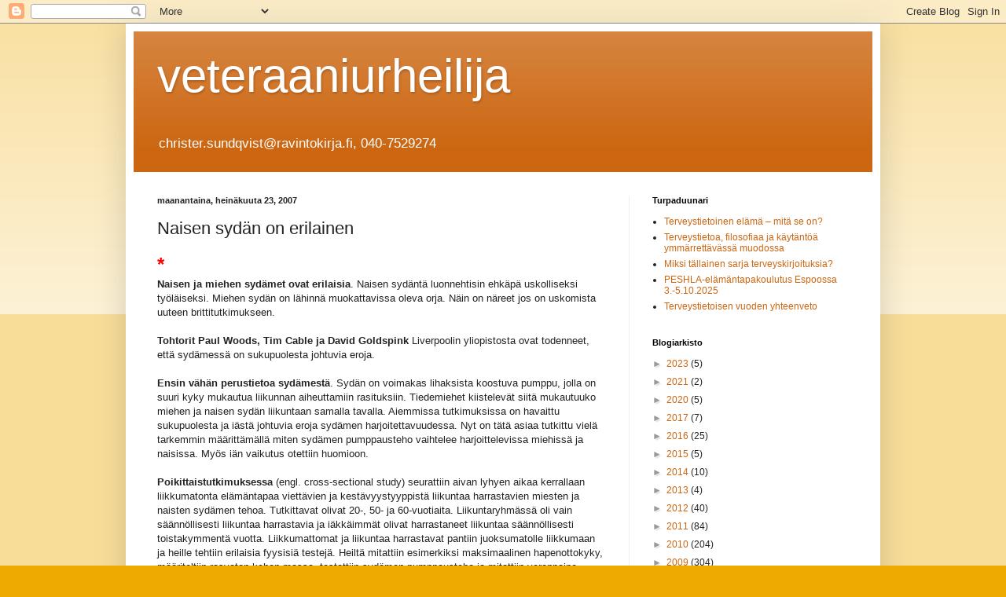

--- FILE ---
content_type: text/javascript; charset=UTF-8
request_url: https://sundqvist.blogspot.com/2007/07/naisen-sydn-on-erilainen.html?action=getFeed&widgetId=Feed1&widgetType=Feed&responseType=js&xssi_token=AOuZoY4lM4gn2E2nm0v-TX4bKqKr5G9x-Q%3A1768428151006
body_size: 173
content:
try {
_WidgetManager._HandleControllerResult('Feed1', 'getFeed',{'status': 'ok', 'feed': {'entries': [{'title': 'Terveystietoinen el\xe4m\xe4 \u2013 mit\xe4 se on?', 'link': 'https://turpaduunari.fi/terveystietoinen-elama-mita-se-on/', 'publishedDate': '2025-12-05T10:29:14.000-08:00', 'author': 'turpaduunari'}, {'title': 'Terveystietoa, filosofiaa ja k\xe4yt\xe4nt\xf6\xe4 ymm\xe4rrett\xe4v\xe4ss\xe4 muodossa', 'link': 'https://turpaduunari.fi/terveystietoa-filosofiaa-ja-kaytantoa-ymmarrettavassa-muodossa/', 'publishedDate': '2025-12-05T10:32:53.000-08:00', 'author': 'turpaduunari'}, {'title': 'Miksi t\xe4llainen sarja terveyskirjoituksia?', 'link': 'https://turpaduunari.fi/miksi-tallainen-sarja-terveyskirjoituksia/', 'publishedDate': '2025-11-20T02:45:45.000-08:00', 'author': 'turpaduunari'}, {'title': 'PESHLA-el\xe4m\xe4ntapakoulutus Espoossa 3.-5.10.2025', 'link': 'https://turpaduunari.fi/peshla-elamantapakoulutus-espoossa-3-5-10-2025/', 'publishedDate': '2025-09-10T03:52:43.000-07:00', 'author': 'turpaduunari'}, {'title': 'Terveystietoisen vuoden yhteenveto', 'link': 'https://turpaduunari.fi/terveystietoisen-vuoden-yhteenveto/', 'publishedDate': '2024-12-29T23:27:41.000-08:00', 'author': 'turpaduunari'}], 'title': 'Turpaduunari'}});
} catch (e) {
  if (typeof log != 'undefined') {
    log('HandleControllerResult failed: ' + e);
  }
}
